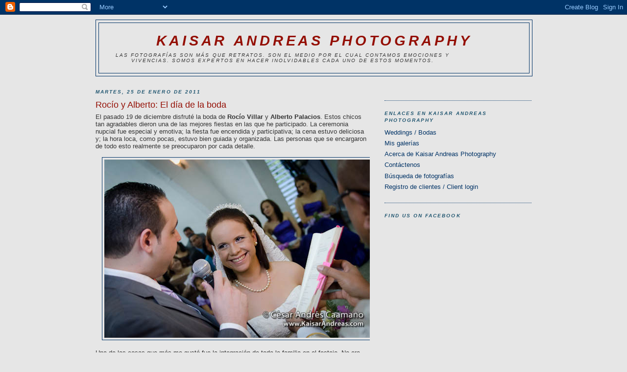

--- FILE ---
content_type: text/html; charset=UTF-8
request_url: http://blog.kaisarandreas.com/2011/01/rocio-y-alberto-el-dia-de-la-boda.html
body_size: 13162
content:
<!DOCTYPE html>
<html dir='ltr' xmlns='http://www.w3.org/1999/xhtml' xmlns:b='http://www.google.com/2005/gml/b' xmlns:data='http://www.google.com/2005/gml/data' xmlns:expr='http://www.google.com/2005/gml/expr'>
<head>
<link href='https://www.blogger.com/static/v1/widgets/2944754296-widget_css_bundle.css' rel='stylesheet' type='text/css'/>
<meta content='text/html; charset=UTF-8' http-equiv='Content-Type'/>
<meta content='blogger' name='generator'/>
<link href='http://blog.kaisarandreas.com/favicon.ico' rel='icon' type='image/x-icon'/>
<link href='http://blog.kaisarandreas.com/2011/01/rocio-y-alberto-el-dia-de-la-boda.html' rel='canonical'/>
<link rel="alternate" type="application/atom+xml" title="Kaisar Andreas Photography - Atom" href="http://blog.kaisarandreas.com/feeds/posts/default" />
<link rel="alternate" type="application/rss+xml" title="Kaisar Andreas Photography - RSS" href="http://blog.kaisarandreas.com/feeds/posts/default?alt=rss" />
<link rel="service.post" type="application/atom+xml" title="Kaisar Andreas Photography - Atom" href="https://www.blogger.com/feeds/202675003006651166/posts/default" />

<link rel="alternate" type="application/atom+xml" title="Kaisar Andreas Photography - Atom" href="http://blog.kaisarandreas.com/feeds/3835564450280778326/comments/default" />
<!--Can't find substitution for tag [blog.ieCssRetrofitLinks]-->
<link href='https://blogger.googleusercontent.com/img/b/R29vZ2xl/AVvXsEh-v0ILb4sHb6wd4VmAOjiTk3Sm0_yK-EpmV3V7DOzz7QOROc_BkHK5ScpY9F6BVr_umibCNtqx2nkhBuuAm7TgSLC62SPfGUjVvK4f220rNJC19f3SjEPDPPg8ThjHDtXC8xlpytFbxeI/s1600/101219+Roc%25C3%25ADo+y+Alberto+0259.jpg' rel='image_src'/>
<meta content='http://blog.kaisarandreas.com/2011/01/rocio-y-alberto-el-dia-de-la-boda.html' property='og:url'/>
<meta content='Rocío y Alberto: El día de la boda' property='og:title'/>
<meta content='El pasado 19 de diciembre disfruté la boda de Rocío Villar  y Alberto Palacios . Estos chicos tan agradables dieron una de las mejores fiest...' property='og:description'/>
<meta content='https://blogger.googleusercontent.com/img/b/R29vZ2xl/AVvXsEh-v0ILb4sHb6wd4VmAOjiTk3Sm0_yK-EpmV3V7DOzz7QOROc_BkHK5ScpY9F6BVr_umibCNtqx2nkhBuuAm7TgSLC62SPfGUjVvK4f220rNJC19f3SjEPDPPg8ThjHDtXC8xlpytFbxeI/w1200-h630-p-k-no-nu/101219+Roc%25C3%25ADo+y+Alberto+0259.jpg' property='og:image'/>
<title>Kaisar Andreas Photography: Rocío y Alberto: El día de la boda</title>
<style id='page-skin-1' type='text/css'><!--
/*
-----------------------------------------------
Blogger Template Style
Name:     Minima Black
Designer: Douglas Bowman
URL:      www.stopdesign.com
Date:     26 Feb 2004
Updated by: Blogger Team
----------------------------------------------- */
/* Variable definitions
====================
<Variable name="bgcolor" description="Page Background Color"
type="color" default="#000">
<Variable name="textcolor" description="Text Color"
type="color" default="#ccc">
<Variable name="linkcolor" description="Link Color"
type="color" default="#9ad">
<Variable name="pagetitlecolor" description="Blog Title Color"
type="color" default="#ccc">
<Variable name="descriptioncolor" description="Blog Description Color"
type="color" default="#777">
<Variable name="titlecolor" description="Post Title Color"
type="color" default="#ad9">
<Variable name="bordercolor" description="Border Color"
type="color" default="#333">
<Variable name="sidebarcolor" description="Sidebar Title Color"
type="color" default="#777">
<Variable name="sidebartextcolor" description="Sidebar Text Color"
type="color" default="#999">
<Variable name="visitedlinkcolor" description="Visited Link Color"
type="color" default="#a7a">
<Variable name="bodyfont" description="Text Font"
type="font" default="normal normal 100% 'Trebuchet MS',Trebuchet,Verdana,Sans-serif">
<Variable name="headerfont" description="Sidebar Title Font"
type="font"
default="normal bold 78% 'Trebuchet MS',Trebuchet,Arial,Verdana,Sans-serif">
<Variable name="pagetitlefont" description="Blog Title Font"
type="font"
default="normal bold 200% 'Trebuchet MS',Trebuchet,Verdana,Sans-serif">
<Variable name="descriptionfont" description="Blog Description Font"
type="font"
default="normal normal 78% 'Trebuchet MS', Trebuchet, Verdana, Sans-serif">
<Variable name="postfooterfont" description="Post Footer Font"
type="font"
default="normal normal 78% 'Trebuchet MS', Trebuchet, Arial, Verdana, Sans-serif">
<Variable name="startSide" description="Start side in blog language"
type="automatic" default="left">
<Variable name="endSide" description="End side in blog language"
type="automatic" default="right">
*/
/* Use this with templates/template-twocol.html */
body {
background:#e6e6e6;
margin:0;
color:#333333;
font: x-small "Trebuchet MS", Trebuchet, Verdana, Sans-serif;
font-size/* */:/**/small;
font-size: /**/small;
text-align: center;
}
a:link {
color:#003366;
text-decoration:none;
}
a:visited {
color:#6C82B5;
text-decoration:none;
}
a:hover {
color:#940f04;
text-decoration:underline;
}
a img {
border-width:0;
}
/* Header
-----------------------------------------------
*/
#header-wrapper {
width:890px;
margin:0 auto 10px;
border:1px solid #003366;
}
#header-inner {
background-position: center;
margin-left: auto;
margin-right: auto;
}
#header {
margin: 5px;
border: 1px solid #003366;
text-align: center;
color:#940f04;
}
#header h1 {
margin:5px 5px 0;
padding:15px 20px .25em;
line-height:1.2em;
text-transform:uppercase;
letter-spacing:.2em;
font: italic bold 220% Trebuchet, Trebuchet MS, Arial, sans-serif;
}
#header a {
color:#940f04;
text-decoration:none;
}
#header a:hover {
color:#940f04;
}
#header .description {
margin:0 5px 5px;
padding:0 20px 15px;
max-width:700px;
text-transform:uppercase;
letter-spacing:.2em;
line-height: 1.4em;
font: italic normal 78% 'Trebuchet MS', Trebuchet, Verdana, Sans-serif;
color: #333333;
}
#header img {
margin-left: auto;
margin-right: auto;
}
/* Outer-Wrapper
----------------------------------------------- */
#outer-wrapper {
width: 890px;
margin:0 auto;
padding:10px;
text-align:left;
font: normal normal 100% 'Trebuchet MS',Trebuchet,Verdana,Sans-serif;
}
#main-wrapper {
width: 560px;
float: left;
word-wrap: break-word; /* fix for long text breaking sidebar float in IE */
overflow: hidden;     /* fix for long non-text content breaking IE sidebar float */
}
#sidebar-wrapper {
width: 300px;
float: right;
word-wrap: break-word; /* fix for long text breaking sidebar float in IE */
overflow: hidden;     /* fix for long non-text content breaking IE sidebar float */
}
/* Headings
----------------------------------------------- */
h2 {
margin:1.5em 0 .75em;
font:italic bold 78% 'Trebuchet MS',Trebuchet,Arial,Verdana,Sans-serif;
line-height: 1.4em;
text-transform:uppercase;
letter-spacing:.2em;
color:#215670;
}
/* Posts
-----------------------------------------------
*/
h2.date-header {
margin:1.5em 0 .5em;
}
.post {
margin:.5em 0 1.5em;
border-bottom:1px dotted #003366;
padding-bottom:1.5em;
}
.post h3 {
margin:.25em 0 0;
padding:0 0 4px;
font-size:140%;
font-weight:normal;
line-height:1.4em;
color:#940f04;
}
.post h3 a, .post h3 a:visited, .post h3 strong {
display:block;
text-decoration:none;
color:#940f04;
font-weight:bold;
}
.post h3 strong, .post h3 a:hover {
color:#333333;
}
.post p {
margin:0 0 .75em;
line-height:1.6em;
}
.post-footer {
margin: .75em 0;
color:#215670;
text-transform:uppercase;
letter-spacing:.1em;
font: normal normal 78% 'Trebuchet MS', Trebuchet, Arial, Verdana, Sans-serif;
line-height: 1.4em;
}
.comment-link {
margin-left:.6em;
}
.post img {
padding:4px;
border:1px solid #003366;
}
.post blockquote {
margin:1em 20px;
}
.post blockquote p {
margin:.75em 0;
}
/* Comments
----------------------------------------------- */
#comments h4 {
margin:1em 0;
font-weight: bold;
line-height: 1.4em;
text-transform:uppercase;
letter-spacing:.2em;
color: #215670;
}
#comments-block {
margin:1em 0 1.5em;
line-height:1.6em;
}
#comments-block .comment-author {
margin:.5em 0;
}
#comments-block .comment-body {
margin:.25em 0 0;
}
#comments-block .comment-footer {
margin:-.25em 0 2em;
line-height: 1.4em;
text-transform:uppercase;
letter-spacing:.1em;
}
#comments-block .comment-body p {
margin:0 0 .75em;
}
.deleted-comment {
font-style:italic;
color:gray;
}
.feed-links {
clear: both;
line-height: 2.5em;
}
#blog-pager-newer-link {
float: left;
}
#blog-pager-older-link {
float: right;
}
#blog-pager {
text-align: center;
}
/* Sidebar Content
----------------------------------------------- */
.sidebar {
color: #940f04;
line-height: 1.5em;
}
.sidebar ul {
list-style:none;
margin:0 0 0;
padding:0 0 0;
}
.sidebar li {
margin:0;
padding-top:0;
padding-right:0;
padding-bottom:.25em;
padding-left:15px;
text-indent:-15px;
line-height:1.5em;
}
.sidebar .widget, .main .widget {
border-bottom:1px dotted #003366;
margin:0 0 1.5em;
padding:0 0 1.5em;
}
.main .Blog {
border-bottom-width: 0;
}
/* Profile
----------------------------------------------- */
.profile-img {
float: left;
margin-top: 0;
margin-right: 5px;
margin-bottom: 5px;
margin-left: 0;
padding: 4px;
border: 1px solid #003366;
}
.profile-data {
margin:0;
text-transform:uppercase;
letter-spacing:.1em;
font: normal normal 78% 'Trebuchet MS', Trebuchet, Arial, Verdana, Sans-serif;
color: #215670;
font-weight: bold;
line-height: 1.6em;
}
.profile-datablock {
margin:.5em 0 .5em;
}
.profile-textblock {
margin: 0.5em 0;
line-height: 1.6em;
}
.profile-link {
font: normal normal 78% 'Trebuchet MS', Trebuchet, Arial, Verdana, Sans-serif;
text-transform: uppercase;
letter-spacing: .1em;
}
/* Footer
----------------------------------------------- */
#footer {
width:890px;
clear:both;
margin:0 auto;
padding-top:15px;
line-height: 1.6em;
text-transform:uppercase;
letter-spacing:.1em;
text-align: center;
}
/** Page structure tweaks for layout editor wireframe */
body#layout #header {
margin-left: 0px;
margin-right: 0px;
}

--></style>
<link href='https://www.blogger.com/dyn-css/authorization.css?targetBlogID=202675003006651166&amp;zx=fca1a561-6fdd-4ac5-bac1-cda376f689c2' media='none' onload='if(media!=&#39;all&#39;)media=&#39;all&#39;' rel='stylesheet'/><noscript><link href='https://www.blogger.com/dyn-css/authorization.css?targetBlogID=202675003006651166&amp;zx=fca1a561-6fdd-4ac5-bac1-cda376f689c2' rel='stylesheet'/></noscript>
<meta name='google-adsense-platform-account' content='ca-host-pub-1556223355139109'/>
<meta name='google-adsense-platform-domain' content='blogspot.com'/>

</head>
<body>
<div class='navbar section' id='navbar'><div class='widget Navbar' data-version='1' id='Navbar1'><script type="text/javascript">
    function setAttributeOnload(object, attribute, val) {
      if(window.addEventListener) {
        window.addEventListener('load',
          function(){ object[attribute] = val; }, false);
      } else {
        window.attachEvent('onload', function(){ object[attribute] = val; });
      }
    }
  </script>
<div id="navbar-iframe-container"></div>
<script type="text/javascript" src="https://apis.google.com/js/platform.js"></script>
<script type="text/javascript">
      gapi.load("gapi.iframes:gapi.iframes.style.bubble", function() {
        if (gapi.iframes && gapi.iframes.getContext) {
          gapi.iframes.getContext().openChild({
              url: 'https://www.blogger.com/navbar/202675003006651166?po\x3d3835564450280778326\x26origin\x3dhttp://blog.kaisarandreas.com',
              where: document.getElementById("navbar-iframe-container"),
              id: "navbar-iframe"
          });
        }
      });
    </script><script type="text/javascript">
(function() {
var script = document.createElement('script');
script.type = 'text/javascript';
script.src = '//pagead2.googlesyndication.com/pagead/js/google_top_exp.js';
var head = document.getElementsByTagName('head')[0];
if (head) {
head.appendChild(script);
}})();
</script>
</div></div>
<div id='outer-wrapper'><div id='wrap2'>
<!-- skip links for text browsers -->
<span id='skiplinks' style='display:none;'>
<a href='#main'>skip to main </a> |
      <a href='#sidebar'>skip to sidebar</a>
</span>
<div id='header-wrapper'>
<div class='header section' id='header'><div class='widget Header' data-version='1' id='Header1'>
<div id='header-inner'>
<div class='titlewrapper'>
<h1 class='title'>
<a href='http://blog.kaisarandreas.com/'>
Kaisar Andreas Photography
</a>
</h1>
</div>
<div class='descriptionwrapper'>
<p class='description'><span>Las fotografías son más que retratos. Son el medio por el cual contamos emociones y vivencias. Somos expertos en hacer inolvidables cada uno de estos momentos.</span></p>
</div>
</div>
</div></div>
</div>
<div id='content-wrapper'>
<div id='crosscol-wrapper' style='text-align:center'>
<div class='crosscol no-items section' id='crosscol'></div>
</div>
<div id='main-wrapper'>
<div class='main section' id='main'><div class='widget Blog' data-version='1' id='Blog1'>
<div class='blog-posts hfeed'>

          <div class="date-outer">
        
<h2 class='date-header'><span>martes, 25 de enero de 2011</span></h2>

          <div class="date-posts">
        
<div class='post-outer'>
<div class='post hentry uncustomized-post-template' itemprop='blogPost' itemscope='itemscope' itemtype='http://schema.org/BlogPosting'>
<meta content='https://blogger.googleusercontent.com/img/b/R29vZ2xl/AVvXsEh-v0ILb4sHb6wd4VmAOjiTk3Sm0_yK-EpmV3V7DOzz7QOROc_BkHK5ScpY9F6BVr_umibCNtqx2nkhBuuAm7TgSLC62SPfGUjVvK4f220rNJC19f3SjEPDPPg8ThjHDtXC8xlpytFbxeI/s1600/101219+Roc%25C3%25ADo+y+Alberto+0259.jpg' itemprop='image_url'/>
<meta content='202675003006651166' itemprop='blogId'/>
<meta content='3835564450280778326' itemprop='postId'/>
<a name='3835564450280778326'></a>
<h3 class='post-title entry-title' itemprop='name'>
Rocío y Alberto: El día de la boda
</h3>
<div class='post-header'>
<div class='post-header-line-1'></div>
</div>
<div class='post-body entry-content' id='post-body-3835564450280778326' itemprop='description articleBody'>
<div class="separator" style="clear: both; text-align: left;">El pasado 19 de diciembre disfruté la boda de <b>Rocío Villar</b> y <b>Alberto Palacios</b>. Estos chicos tan agradables dieron una de las mejores fiestas en las que he participado. La ceremonia nupcial fue especial y emotiva; la fiesta fue encendida y participativa; la cena estuvo deliciosa y; la hora loca, como pocas, estuvo bien guiada y organizada. Las personas que se encargaron de todo esto realmente se preocuparon por cada detalle.</div><div class="separator" style="clear: both; text-align: left;"><br />
</div><div class="separator" style="clear: both; text-align: center;"><a href="https://blogger.googleusercontent.com/img/b/R29vZ2xl/AVvXsEh-v0ILb4sHb6wd4VmAOjiTk3Sm0_yK-EpmV3V7DOzz7QOROc_BkHK5ScpY9F6BVr_umibCNtqx2nkhBuuAm7TgSLC62SPfGUjVvK4f220rNJC19f3SjEPDPPg8ThjHDtXC8xlpytFbxeI/s1600/101219+Roc%25C3%25ADo+y+Alberto+0259.jpg" imageanchor="1" style="margin-left: 1em; margin-right: 1em;"><img border="0" src="https://blogger.googleusercontent.com/img/b/R29vZ2xl/AVvXsEh-v0ILb4sHb6wd4VmAOjiTk3Sm0_yK-EpmV3V7DOzz7QOROc_BkHK5ScpY9F6BVr_umibCNtqx2nkhBuuAm7TgSLC62SPfGUjVvK4f220rNJC19f3SjEPDPPg8ThjHDtXC8xlpytFbxeI/s1600/101219+Roc%25C3%25ADo+y+Alberto+0259.jpg" /></a></div><br />
Una de las cosas que más me gustó fue la integración de toda la familia en el festejo. No era necesario avisarles que venían fotos, pues todo el mundo estaba alegre y dispuesto. De hecho, las fotos eran pedidas por los asistentes y todo parecía un evento de alfombra roja o similar, con múltiples fotógrafos por todas partes.<br />
<br />
<div class="separator" style="clear: both; text-align: center;"><a href="https://blogger.googleusercontent.com/img/b/R29vZ2xl/AVvXsEj8uCGWoR_DVLGzq7A1_0h7j9hhRvparlXA05U9_X1kFbZ_mRsiVWlE9vxDEluhgDL3gNOR7Ii7YCB8EDPLbZsRmQBXSB8UZPxFx7CalQ-GfvQ1VEtD7fbfFzTeQDfXxdHzQmf0EZmxmOw/s1600/101219+Roc%25C3%25ADo+y+Alberto+0469.jpg" imageanchor="1" style="margin-left: 1em; margin-right: 1em;"><img border="0" src="https://blogger.googleusercontent.com/img/b/R29vZ2xl/AVvXsEj8uCGWoR_DVLGzq7A1_0h7j9hhRvparlXA05U9_X1kFbZ_mRsiVWlE9vxDEluhgDL3gNOR7Ii7YCB8EDPLbZsRmQBXSB8UZPxFx7CalQ-GfvQ1VEtD7fbfFzTeQDfXxdHzQmf0EZmxmOw/s1600/101219+Roc%25C3%25ADo+y+Alberto+0469.jpg" /></a></div><br />
Rocío y Alberto, su evento quedó maravilloso. Confío en que su unión dure por siempre y que los lazos que unieron esa noche se mantengan siempre tan alegres y emotivos como pudimos evidenciarlos. Esta selección de fotos es solo un reflejo de la alegría y del amor con que ustedes han iniciado esta nueva etapa en sus vidas. Felicidades.<br />
<br />
<div class="separator" style="clear: both; text-align: center;"><a href="https://blogger.googleusercontent.com/img/b/R29vZ2xl/AVvXsEg4hGq6_Dg-dPFOf33JN1rsAzaykrpoBQB5zkzeDUAPjH6X7g8nrwTZ5xdk84G4ygepkdMakWzKR9OLhb4jkUIKpMPfnBmDkK7B3xXmTGZEiP5ssB7n9vQuFzDMJL9UnkM8CyB0fZ8RtuA/s1600/101219+Roc%25C3%25ADo+y+Alberto+0768.jpg" imageanchor="1" style="margin-left: 1em; margin-right: 1em;"><img border="0" src="https://blogger.googleusercontent.com/img/b/R29vZ2xl/AVvXsEg4hGq6_Dg-dPFOf33JN1rsAzaykrpoBQB5zkzeDUAPjH6X7g8nrwTZ5xdk84G4ygepkdMakWzKR9OLhb4jkUIKpMPfnBmDkK7B3xXmTGZEiP5ssB7n9vQuFzDMJL9UnkM8CyB0fZ8RtuA/s1600/101219+Roc%25C3%25ADo+y+Alberto+0768.jpg" /></a></div><br />
<div class="separator" style="clear: both; text-align: center;"><a href="https://blogger.googleusercontent.com/img/b/R29vZ2xl/AVvXsEgpaVzSvcp-8VkZiG4RPZ8jjspazgR8Cobjb8ERbqQPMANUj0CDOmLZZHg2YRnMKGY8g3RMGnvkqpyg34Jt88M3fA6wnAVMsIy1fhTxc4KABoSO3YTw7WM6Q0nfbHity-tdTkm4cC4mhb0/s1600/101219+Roc%25C3%25ADo+y+Alberto+0983.jpg" imageanchor="1" style="margin-left: 1em; margin-right: 1em;"><img border="0" src="https://blogger.googleusercontent.com/img/b/R29vZ2xl/AVvXsEgpaVzSvcp-8VkZiG4RPZ8jjspazgR8Cobjb8ERbqQPMANUj0CDOmLZZHg2YRnMKGY8g3RMGnvkqpyg34Jt88M3fA6wnAVMsIy1fhTxc4KABoSO3YTw7WM6Q0nfbHity-tdTkm4cC4mhb0/s1600/101219+Roc%25C3%25ADo+y+Alberto+0983.jpg" /></a></div><br />
<div class="separator" style="clear: both; text-align: center;"><a href="https://blogger.googleusercontent.com/img/b/R29vZ2xl/AVvXsEhZwGXiayv2ON68tJMhBqB765bPT7KJuIxelsMM9ERmJR_I-afa6ygwJmfNembuN8tm7fyJqCgcel80IbHR0SNIEmHOufDhWpLzYPxRKGryhgVPKtDZl9jq92Vhf048a1kQk0aymo3JRj4/s1600/101219+Roc%25C3%25ADo+y+Alberto+0994.jpg" imageanchor="1" style="margin-left: 1em; margin-right: 1em;"><img border="0" src="https://blogger.googleusercontent.com/img/b/R29vZ2xl/AVvXsEhZwGXiayv2ON68tJMhBqB765bPT7KJuIxelsMM9ERmJR_I-afa6ygwJmfNembuN8tm7fyJqCgcel80IbHR0SNIEmHOufDhWpLzYPxRKGryhgVPKtDZl9jq92Vhf048a1kQk0aymo3JRj4/s1600/101219+Roc%25C3%25ADo+y+Alberto+0994.jpg" /></a></div><br />
<div class="separator" style="clear: both; text-align: center;"><a href="https://blogger.googleusercontent.com/img/b/R29vZ2xl/AVvXsEiFoIUmvxLGu7e0zcxC_1SFPc1twYWtpBnbpVxDF6cXR9MOEDkonlC4dYhE1iSLwmMXTtVB5gi9AnbR43cQlLAU6VOQDXRIC84UTp77BwuqMyPiP6a8KmBZKwftPhjqF5pEmNsvhBKJJHk/s1600/101219+Roc%25C3%25ADo+y+Alberto+1312.jpg" imageanchor="1" style="margin-left: 1em; margin-right: 1em;"><img border="0" src="https://blogger.googleusercontent.com/img/b/R29vZ2xl/AVvXsEiFoIUmvxLGu7e0zcxC_1SFPc1twYWtpBnbpVxDF6cXR9MOEDkonlC4dYhE1iSLwmMXTtVB5gi9AnbR43cQlLAU6VOQDXRIC84UTp77BwuqMyPiP6a8KmBZKwftPhjqF5pEmNsvhBKJJHk/s1600/101219+Roc%25C3%25ADo+y+Alberto+1312.jpg" /></a></div><br />
<div class="separator" style="clear: both; text-align: center;"><a href="https://blogger.googleusercontent.com/img/b/R29vZ2xl/AVvXsEj9OXRfW0FU1ONo1Y8ldfuf07XxCja7ulwTHWnZR3kXLYKvN3Ns5yu-LQDegYb50y1Q5W-z_Z30BDVZKPswsf9M-jP3E0bKcWC07l7nOfBE9GcQRmXTv2Vv6j-jJ-27CdvhnPD9BIMGt-U/s1600/101219+Roc%25C3%25ADo+y+Alberto+1459.jpg" imageanchor="1" style="margin-left: 1em; margin-right: 1em;"><img border="0" src="https://blogger.googleusercontent.com/img/b/R29vZ2xl/AVvXsEj9OXRfW0FU1ONo1Y8ldfuf07XxCja7ulwTHWnZR3kXLYKvN3Ns5yu-LQDegYb50y1Q5W-z_Z30BDVZKPswsf9M-jP3E0bKcWC07l7nOfBE9GcQRmXTv2Vv6j-jJ-27CdvhnPD9BIMGt-U/s1600/101219+Roc%25C3%25ADo+y+Alberto+1459.jpg" /></a></div><br />
<div class="separator" style="clear: both; text-align: center;"><a href="https://blogger.googleusercontent.com/img/b/R29vZ2xl/AVvXsEgF-Q38WBRlgJUq6vlfocFMfehylweHNgHaNp9_VBnYVQB7vr-rTunlNhCdDJkMuA-6ZwFHUFoRZZOMNT9TGgoVFItpTgqrx_iUBDYOoxa_FQF0Cqw4D5oSi1sXr59BoEvZ5fzWXO6v6hs/s1600/101219+Roc%25C3%25ADo+y+Alberto+1472.jpg" imageanchor="1" style="margin-left: 1em; margin-right: 1em;"><img border="0" src="https://blogger.googleusercontent.com/img/b/R29vZ2xl/AVvXsEgF-Q38WBRlgJUq6vlfocFMfehylweHNgHaNp9_VBnYVQB7vr-rTunlNhCdDJkMuA-6ZwFHUFoRZZOMNT9TGgoVFItpTgqrx_iUBDYOoxa_FQF0Cqw4D5oSi1sXr59BoEvZ5fzWXO6v6hs/s1600/101219+Roc%25C3%25ADo+y+Alberto+1472.jpg" /></a></div><br />
<div class="separator" style="clear: both; text-align: center;"><a href="https://blogger.googleusercontent.com/img/b/R29vZ2xl/AVvXsEjIFBsb7Cl1w9ewy6b4H-YjH1mwyFFeyhwAS0TS7cNsQFv9o-sEBf6jHMSzdKdb0WuAJ2M2tGxoErnGAAkogiW_LP3uchbH62qpwNyiGHn98g9eUphkdhgsaLH-KWtHOWWr6clWXAY54eE/s1600/101219+Roc%25C3%25ADo+y+Alberto+1508.jpg" imageanchor="1" style="margin-left: 1em; margin-right: 1em;"><img border="0" src="https://blogger.googleusercontent.com/img/b/R29vZ2xl/AVvXsEjIFBsb7Cl1w9ewy6b4H-YjH1mwyFFeyhwAS0TS7cNsQFv9o-sEBf6jHMSzdKdb0WuAJ2M2tGxoErnGAAkogiW_LP3uchbH62qpwNyiGHn98g9eUphkdhgsaLH-KWtHOWWr6clWXAY54eE/s1600/101219+Roc%25C3%25ADo+y+Alberto+1508.jpg" /></a></div><br />
<div class="separator" style="clear: both; text-align: center;"><a href="https://blogger.googleusercontent.com/img/b/R29vZ2xl/AVvXsEgZ1dLBEUFWL8aLwxY4j4iL9zn4e8nTfh0tEL0uV8RDspiRz6oH5BJoh3BBhw_cy-WeJMdrYz8ogNu7ZvLZFBbyli2Kmb8AG0Vi-KWpMy4pMXlPlsmreT_vqYlpjxO1udMJ6rfYnqawxSU/s1600/101219+Roc%25C3%25ADo+y+Alberto+1510.jpg" imageanchor="1" style="margin-left: 1em; margin-right: 1em;"><img border="0" src="https://blogger.googleusercontent.com/img/b/R29vZ2xl/AVvXsEgZ1dLBEUFWL8aLwxY4j4iL9zn4e8nTfh0tEL0uV8RDspiRz6oH5BJoh3BBhw_cy-WeJMdrYz8ogNu7ZvLZFBbyli2Kmb8AG0Vi-KWpMy4pMXlPlsmreT_vqYlpjxO1udMJ6rfYnqawxSU/s1600/101219+Roc%25C3%25ADo+y+Alberto+1510.jpg" /></a></div>
<div style='clear: both;'></div>
</div>
<div class='post-footer'>
<div class='post-footer-line post-footer-line-1'>
<span class='post-author vcard'>
Posted by
<span class='fn' itemprop='author' itemscope='itemscope' itemtype='http://schema.org/Person'>
<span itemprop='name'>Kaisar</span>
</span>
</span>
<span class='post-timestamp'>
at
<meta content='http://blog.kaisarandreas.com/2011/01/rocio-y-alberto-el-dia-de-la-boda.html' itemprop='url'/>
<a class='timestamp-link' href='http://blog.kaisarandreas.com/2011/01/rocio-y-alberto-el-dia-de-la-boda.html' rel='bookmark' title='permanent link'><abbr class='published' itemprop='datePublished' title='2011-01-25T13:51:00-04:00'>1:51&#8239;p.&#8239;m.</abbr></a>
</span>
<span class='post-comment-link'>
</span>
<span class='post-icons'>
<span class='item-control blog-admin pid-1619820608'>
<a href='https://www.blogger.com/post-edit.g?blogID=202675003006651166&postID=3835564450280778326&from=pencil' title='Editar entrada'>
<img alt='' class='icon-action' height='18' src='https://resources.blogblog.com/img/icon18_edit_allbkg.gif' width='18'/>
</a>
</span>
</span>
<div class='post-share-buttons goog-inline-block'>
<a class='goog-inline-block share-button sb-email' href='https://www.blogger.com/share-post.g?blogID=202675003006651166&postID=3835564450280778326&target=email' target='_blank' title='Enviar esto por correo electrónico'><span class='share-button-link-text'>Enviar esto por correo electrónico</span></a><a class='goog-inline-block share-button sb-blog' href='https://www.blogger.com/share-post.g?blogID=202675003006651166&postID=3835564450280778326&target=blog' onclick='window.open(this.href, "_blank", "height=270,width=475"); return false;' target='_blank' title='BlogThis!'><span class='share-button-link-text'>BlogThis!</span></a><a class='goog-inline-block share-button sb-twitter' href='https://www.blogger.com/share-post.g?blogID=202675003006651166&postID=3835564450280778326&target=twitter' target='_blank' title='Compartir en X'><span class='share-button-link-text'>Compartir en X</span></a><a class='goog-inline-block share-button sb-facebook' href='https://www.blogger.com/share-post.g?blogID=202675003006651166&postID=3835564450280778326&target=facebook' onclick='window.open(this.href, "_blank", "height=430,width=640"); return false;' target='_blank' title='Compartir en Facebook'><span class='share-button-link-text'>Compartir en Facebook</span></a><a class='goog-inline-block share-button sb-pinterest' href='https://www.blogger.com/share-post.g?blogID=202675003006651166&postID=3835564450280778326&target=pinterest' target='_blank' title='Compartir en Pinterest'><span class='share-button-link-text'>Compartir en Pinterest</span></a>
</div>
</div>
<div class='post-footer-line post-footer-line-2'>
<span class='post-labels'>
Labels:
<a href='http://blog.kaisarandreas.com/search/label/boda' rel='tag'>boda</a>,
<a href='http://blog.kaisarandreas.com/search/label/indoor' rel='tag'>indoor</a>,
<a href='http://blog.kaisarandreas.com/search/label/wedding' rel='tag'>wedding</a>
</span>
</div>
<div class='post-footer-line post-footer-line-3'>
<span class='post-location'>
</span>
</div>
</div>
</div>
<div class='comments' id='comments'>
<a name='comments'></a>
<h4>No hay comentarios.:</h4>
<div id='Blog1_comments-block-wrapper'>
<dl class='avatar-comment-indent' id='comments-block'>
</dl>
</div>
<p class='comment-footer'>
<div class='comment-form'>
<a name='comment-form'></a>
<h4 id='comment-post-message'>Publicar un comentario</h4>
<p>
</p>
<a href='https://www.blogger.com/comment/frame/202675003006651166?po=3835564450280778326&hl=es-DO&saa=85391&origin=http://blog.kaisarandreas.com' id='comment-editor-src'></a>
<iframe allowtransparency='true' class='blogger-iframe-colorize blogger-comment-from-post' frameborder='0' height='410px' id='comment-editor' name='comment-editor' src='' width='100%'></iframe>
<script src='https://www.blogger.com/static/v1/jsbin/2830521187-comment_from_post_iframe.js' type='text/javascript'></script>
<script type='text/javascript'>
      BLOG_CMT_createIframe('https://www.blogger.com/rpc_relay.html');
    </script>
</div>
</p>
</div>
</div>

        </div></div>
      
</div>
<div class='blog-pager' id='blog-pager'>
<span id='blog-pager-newer-link'>
<a class='blog-pager-newer-link' href='http://blog.kaisarandreas.com/2011/01/caravana-del-carnaval-vegano-2011.html' id='Blog1_blog-pager-newer-link' title='Entrada más reciente'>Entrada más reciente</a>
</span>
<span id='blog-pager-older-link'>
<a class='blog-pager-older-link' href='http://blog.kaisarandreas.com/2011/01/un-poco-de-skating.html' id='Blog1_blog-pager-older-link' title='Entrada antigua'>Entrada antigua</a>
</span>
<a class='home-link' href='http://blog.kaisarandreas.com/'>Página Principal</a>
</div>
<div class='clear'></div>
<div class='post-feeds'>
<div class='feed-links'>
Suscribirse a:
<a class='feed-link' href='http://blog.kaisarandreas.com/feeds/3835564450280778326/comments/default' target='_blank' type='application/atom+xml'>Comentarios de la entrada (Atom)</a>
</div>
</div>
</div></div>
</div>
<div id='sidebar-wrapper'>
<div class='sidebar section' id='sidebar'><div class='widget HTML' data-version='1' id='HTML1'>
<div class='widget-content'>
<object classid="clsid:D27CDB6E-AE6D-11cf-96B8-444553540000" width="300" height="225"><param name="movie" value="http://www.photoshelter.com/swf/CSlideShow.swf?feedSRC=http%3A//www.kaisarandreas.com/gallery/Weddings-Portfolio/G00001zNIDdh8Xa4%3Ffeed%3Djson" /><param name="wmode" value="transparent" /><param name="allowScriptAccess" value="always" /><param name="allowFullScreen" value="false" /><param name="bgColor" value="#AAAAAA" /><param name="flashvars" value="wmds=llQ6QNgpeC.p1Ucz7U.Z9s4zHGdaGIxAsIfSmPqI1iVRGBdt_ExEjeZeoLvFKOWlm0jiag--&amp;target=_self&amp;f_l=f&amp;f_fscr=f&amp;f_tb=t&amp;f_bb=t&amp;f_bbl=f&amp;f_fss=f&amp;f_2up=t&amp;f_crp=f&amp;f_wm=f&amp;f_s2f=t&amp;f_emb=t&amp;f_cap=f&amp;f_sln=f&amp;imgT=f&amp;cred=f&amp;trans=xfade&amp;f_link=t&amp;f_smooth=f&amp;f_mtrx=f&amp;tbs=3000&amp;f_ap=t&amp;f_up=f&amp;btype=new&amp;bcolor=%23CCCCCC" /><!--[if !IE]><!--><object type="application/x-shockwave-flash" data="http://www.photoshelter.com/swf/CSlideShow.swf?feedSRC=http%3A//www.kaisarandreas.com/gallery/Weddings-Portfolio/G00001zNIDdh8Xa4%3Ffeed%3Djson" width="300" height="225" ><param name="wmode" value="transparent" /><param name="allowScriptAccess" value="always" /><param name="allowFullScreen" value="false" /><param name="bgColor" value="#AAAAAA" /><param name="flashvars" value="wmds=llQ6QNgpeC.p1Ucz7U.Z9s4zHGdaGIxAsIfSmPqI1iVRGBdt_ExEjeZeoLvFKOWlm0jiag--&amp;target=_self&amp;f_l=f&amp;f_fscr=f&amp;f_tb=t&amp;f_bb=t&amp;f_bbl=f&amp;f_fss=f&amp;f_2up=t&amp;f_crp=f&amp;f_wm=f&amp;f_s2f=t&amp;f_emb=t&amp;f_cap=f&amp;f_sln=f&amp;imgT=f&amp;cred=f&amp;trans=xfade&amp;f_link=t&amp;f_smooth=f&amp;f_mtrx=f&amp;tbs=3000&amp;f_ap=t&amp;f_up=f&amp;btype=new&amp;bcolor=%23CCCCCC" /><!--<![endif]--><a href="http://www.kaisarandreas.com/gallery/Weddings-Portfolio/G00001zNIDdh8Xa4"><img src="http://www.photoshelter.com/gal-kimg-get/G00001zNIDdh8Xa4/s/300/225" alt="" /></a><!--[if !IE]><!--></object><!--<![endif]--></object>
</div>
<div class='clear'></div>
</div><div class='widget LinkList' data-version='1' id='LinkList1'>
<h2>Enlaces en Kaisar Andreas Photography</h2>
<div class='widget-content'>
<ul>
<li><a href='http://www.kaisarandreas.com/page1'>Weddings / Bodas</a></li>
<li><a href='http://www.kaisarandreas.com/'>Mis galerías</a></li>
<li><a href='http://www.kaisarandreas.com/about/'>Acerca de Kaisar Andreas Photography</a></li>
<li><a href='http://www.kaisarandreas.com/contact'>Contáctenos</a></li>
<li><a href='http://www.kaisarandreas.com/search-page'>Búsqueda de fotografías</a></li>
<li><a href='http://kaisar.photoshelter.com/usr/usr-account'>Registro de clientes / Client login</a></li>
</ul>
<div class='clear'></div>
</div>
</div><div class='widget HTML' data-version='1' id='HTML2'>
<h2 class='title'>Find us on Facebook</h2>
<div class='widget-content'>
<iframe src="//www.facebook.com/plugins/likebox.php?href=http%3A%2F%2Fwww.facebook.com%2Fkaisarandreas&amp;width=300&amp;colorscheme=light&amp;show_faces=true&amp;border_color&amp;stream=false&amp;header=false&amp;height=258" scrolling="no" frameborder="0" style="border:none; overflow:hidden; width:300px; height:258px;" allowtransparency="true"></iframe>
</div>
<div class='clear'></div>
</div><div class='widget BlogArchive' data-version='1' id='BlogArchive1'>
<h2>Archivo del Blog</h2>
<div class='widget-content'>
<div id='ArchiveList'>
<div id='BlogArchive1_ArchiveList'>
<ul class='hierarchy'>
<li class='archivedate collapsed'>
<a class='toggle' href='javascript:void(0)'>
<span class='zippy'>

        &#9658;&#160;
      
</span>
</a>
<a class='post-count-link' href='http://blog.kaisarandreas.com/2012/'>
2012
</a>
<span class='post-count' dir='ltr'>(4)</span>
<ul class='hierarchy'>
<li class='archivedate collapsed'>
<a class='toggle' href='javascript:void(0)'>
<span class='zippy'>

        &#9658;&#160;
      
</span>
</a>
<a class='post-count-link' href='http://blog.kaisarandreas.com/2012/07/'>
julio
</a>
<span class='post-count' dir='ltr'>(1)</span>
</li>
</ul>
<ul class='hierarchy'>
<li class='archivedate collapsed'>
<a class='toggle' href='javascript:void(0)'>
<span class='zippy'>

        &#9658;&#160;
      
</span>
</a>
<a class='post-count-link' href='http://blog.kaisarandreas.com/2012/03/'>
marzo
</a>
<span class='post-count' dir='ltr'>(1)</span>
</li>
</ul>
<ul class='hierarchy'>
<li class='archivedate collapsed'>
<a class='toggle' href='javascript:void(0)'>
<span class='zippy'>

        &#9658;&#160;
      
</span>
</a>
<a class='post-count-link' href='http://blog.kaisarandreas.com/2012/01/'>
enero
</a>
<span class='post-count' dir='ltr'>(2)</span>
</li>
</ul>
</li>
</ul>
<ul class='hierarchy'>
<li class='archivedate expanded'>
<a class='toggle' href='javascript:void(0)'>
<span class='zippy toggle-open'>

        &#9660;&#160;
      
</span>
</a>
<a class='post-count-link' href='http://blog.kaisarandreas.com/2011/'>
2011
</a>
<span class='post-count' dir='ltr'>(38)</span>
<ul class='hierarchy'>
<li class='archivedate collapsed'>
<a class='toggle' href='javascript:void(0)'>
<span class='zippy'>

        &#9658;&#160;
      
</span>
</a>
<a class='post-count-link' href='http://blog.kaisarandreas.com/2011/11/'>
noviembre
</a>
<span class='post-count' dir='ltr'>(2)</span>
</li>
</ul>
<ul class='hierarchy'>
<li class='archivedate collapsed'>
<a class='toggle' href='javascript:void(0)'>
<span class='zippy'>

        &#9658;&#160;
      
</span>
</a>
<a class='post-count-link' href='http://blog.kaisarandreas.com/2011/10/'>
octubre
</a>
<span class='post-count' dir='ltr'>(7)</span>
</li>
</ul>
<ul class='hierarchy'>
<li class='archivedate collapsed'>
<a class='toggle' href='javascript:void(0)'>
<span class='zippy'>

        &#9658;&#160;
      
</span>
</a>
<a class='post-count-link' href='http://blog.kaisarandreas.com/2011/09/'>
septiembre
</a>
<span class='post-count' dir='ltr'>(3)</span>
</li>
</ul>
<ul class='hierarchy'>
<li class='archivedate collapsed'>
<a class='toggle' href='javascript:void(0)'>
<span class='zippy'>

        &#9658;&#160;
      
</span>
</a>
<a class='post-count-link' href='http://blog.kaisarandreas.com/2011/07/'>
julio
</a>
<span class='post-count' dir='ltr'>(2)</span>
</li>
</ul>
<ul class='hierarchy'>
<li class='archivedate collapsed'>
<a class='toggle' href='javascript:void(0)'>
<span class='zippy'>

        &#9658;&#160;
      
</span>
</a>
<a class='post-count-link' href='http://blog.kaisarandreas.com/2011/06/'>
junio
</a>
<span class='post-count' dir='ltr'>(7)</span>
</li>
</ul>
<ul class='hierarchy'>
<li class='archivedate collapsed'>
<a class='toggle' href='javascript:void(0)'>
<span class='zippy'>

        &#9658;&#160;
      
</span>
</a>
<a class='post-count-link' href='http://blog.kaisarandreas.com/2011/05/'>
mayo
</a>
<span class='post-count' dir='ltr'>(5)</span>
</li>
</ul>
<ul class='hierarchy'>
<li class='archivedate collapsed'>
<a class='toggle' href='javascript:void(0)'>
<span class='zippy'>

        &#9658;&#160;
      
</span>
</a>
<a class='post-count-link' href='http://blog.kaisarandreas.com/2011/04/'>
abril
</a>
<span class='post-count' dir='ltr'>(3)</span>
</li>
</ul>
<ul class='hierarchy'>
<li class='archivedate collapsed'>
<a class='toggle' href='javascript:void(0)'>
<span class='zippy'>

        &#9658;&#160;
      
</span>
</a>
<a class='post-count-link' href='http://blog.kaisarandreas.com/2011/03/'>
marzo
</a>
<span class='post-count' dir='ltr'>(2)</span>
</li>
</ul>
<ul class='hierarchy'>
<li class='archivedate collapsed'>
<a class='toggle' href='javascript:void(0)'>
<span class='zippy'>

        &#9658;&#160;
      
</span>
</a>
<a class='post-count-link' href='http://blog.kaisarandreas.com/2011/02/'>
febrero
</a>
<span class='post-count' dir='ltr'>(1)</span>
</li>
</ul>
<ul class='hierarchy'>
<li class='archivedate expanded'>
<a class='toggle' href='javascript:void(0)'>
<span class='zippy toggle-open'>

        &#9660;&#160;
      
</span>
</a>
<a class='post-count-link' href='http://blog.kaisarandreas.com/2011/01/'>
enero
</a>
<span class='post-count' dir='ltr'>(6)</span>
<ul class='posts'>
<li><a href='http://blog.kaisarandreas.com/2011/01/caravana-del-carnaval-vegano-2011.html'>Caravana del Carnaval Vegano 2011: Caminando entre...</a></li>
<li><a href='http://blog.kaisarandreas.com/2011/01/rocio-y-alberto-el-dia-de-la-boda.html'>Rocío y Alberto: El día de la boda</a></li>
<li><a href='http://blog.kaisarandreas.com/2011/01/un-poco-de-skating.html'>Un poco de Skating</a></li>
<li><a href='http://blog.kaisarandreas.com/2011/01/elizabeth-y-francisco-su-boda-en-la.html'>Elizabeth y Francisco: Su boda en la playa</a></li>
<li><a href='http://blog.kaisarandreas.com/2011/01/elizabeth-y-francisco-una-intima.html'>Elizabeth y Francisco: Una íntima ceremonia</a></li>
<li><a href='http://blog.kaisarandreas.com/2011/01/mary-y-robin-las-10-mejores-fotos-del.html'>Mary y Robin: Las 10 mejores fotos del día de la boda</a></li>
</ul>
</li>
</ul>
</li>
</ul>
<ul class='hierarchy'>
<li class='archivedate collapsed'>
<a class='toggle' href='javascript:void(0)'>
<span class='zippy'>

        &#9658;&#160;
      
</span>
</a>
<a class='post-count-link' href='http://blog.kaisarandreas.com/2010/'>
2010
</a>
<span class='post-count' dir='ltr'>(81)</span>
<ul class='hierarchy'>
<li class='archivedate collapsed'>
<a class='toggle' href='javascript:void(0)'>
<span class='zippy'>

        &#9658;&#160;
      
</span>
</a>
<a class='post-count-link' href='http://blog.kaisarandreas.com/2010/12/'>
diciembre
</a>
<span class='post-count' dir='ltr'>(8)</span>
</li>
</ul>
<ul class='hierarchy'>
<li class='archivedate collapsed'>
<a class='toggle' href='javascript:void(0)'>
<span class='zippy'>

        &#9658;&#160;
      
</span>
</a>
<a class='post-count-link' href='http://blog.kaisarandreas.com/2010/11/'>
noviembre
</a>
<span class='post-count' dir='ltr'>(7)</span>
</li>
</ul>
<ul class='hierarchy'>
<li class='archivedate collapsed'>
<a class='toggle' href='javascript:void(0)'>
<span class='zippy'>

        &#9658;&#160;
      
</span>
</a>
<a class='post-count-link' href='http://blog.kaisarandreas.com/2010/10/'>
octubre
</a>
<span class='post-count' dir='ltr'>(20)</span>
</li>
</ul>
<ul class='hierarchy'>
<li class='archivedate collapsed'>
<a class='toggle' href='javascript:void(0)'>
<span class='zippy'>

        &#9658;&#160;
      
</span>
</a>
<a class='post-count-link' href='http://blog.kaisarandreas.com/2010/09/'>
septiembre
</a>
<span class='post-count' dir='ltr'>(12)</span>
</li>
</ul>
<ul class='hierarchy'>
<li class='archivedate collapsed'>
<a class='toggle' href='javascript:void(0)'>
<span class='zippy'>

        &#9658;&#160;
      
</span>
</a>
<a class='post-count-link' href='http://blog.kaisarandreas.com/2010/08/'>
agosto
</a>
<span class='post-count' dir='ltr'>(4)</span>
</li>
</ul>
<ul class='hierarchy'>
<li class='archivedate collapsed'>
<a class='toggle' href='javascript:void(0)'>
<span class='zippy'>

        &#9658;&#160;
      
</span>
</a>
<a class='post-count-link' href='http://blog.kaisarandreas.com/2010/07/'>
julio
</a>
<span class='post-count' dir='ltr'>(7)</span>
</li>
</ul>
<ul class='hierarchy'>
<li class='archivedate collapsed'>
<a class='toggle' href='javascript:void(0)'>
<span class='zippy'>

        &#9658;&#160;
      
</span>
</a>
<a class='post-count-link' href='http://blog.kaisarandreas.com/2010/06/'>
junio
</a>
<span class='post-count' dir='ltr'>(1)</span>
</li>
</ul>
<ul class='hierarchy'>
<li class='archivedate collapsed'>
<a class='toggle' href='javascript:void(0)'>
<span class='zippy'>

        &#9658;&#160;
      
</span>
</a>
<a class='post-count-link' href='http://blog.kaisarandreas.com/2010/05/'>
mayo
</a>
<span class='post-count' dir='ltr'>(7)</span>
</li>
</ul>
<ul class='hierarchy'>
<li class='archivedate collapsed'>
<a class='toggle' href='javascript:void(0)'>
<span class='zippy'>

        &#9658;&#160;
      
</span>
</a>
<a class='post-count-link' href='http://blog.kaisarandreas.com/2010/04/'>
abril
</a>
<span class='post-count' dir='ltr'>(12)</span>
</li>
</ul>
<ul class='hierarchy'>
<li class='archivedate collapsed'>
<a class='toggle' href='javascript:void(0)'>
<span class='zippy'>

        &#9658;&#160;
      
</span>
</a>
<a class='post-count-link' href='http://blog.kaisarandreas.com/2010/03/'>
marzo
</a>
<span class='post-count' dir='ltr'>(3)</span>
</li>
</ul>
</li>
</ul>
</div>
</div>
<div class='clear'></div>
</div>
</div><div class='widget Image' data-version='1' id='Image1'>
<h2>Si quieres contactarme, agrégame a tu BlackBerry</h2>
<div class='widget-content'>
<img alt='Si quieres contactarme, agrégame a tu BlackBerry' height='300' id='Image1_img' src='http://2.bp.blogspot.com/-sMoDAwPw1CM/TdmRKqRskcI/AAAAAAAAAAw/BhSf9krWNWk/s300/cacd%2Bbbm_barcode.png' width='300'/>
<br/>
</div>
<div class='clear'></div>
</div><div class='widget Label' data-version='1' id='Label1'>
<h2>Etiquetas</h2>
<div class='widget-content cloud-label-widget-content'>
<span class='label-size label-size-5'>
<a dir='ltr' href='http://blog.kaisarandreas.com/search/label/adolescente'>adolescente</a>
</span>
<span class='label-size label-size-1'>
<a dir='ltr' href='http://blog.kaisarandreas.com/search/label/Alcatraz'>Alcatraz</a>
</span>
<span class='label-size label-size-1'>
<a dir='ltr' href='http://blog.kaisarandreas.com/search/label/Alc%C3%A1zar%20de%20Col%C3%B3n'>Alcázar de Colón</a>
</span>
<span class='label-size label-size-4'>
<a dir='ltr' href='http://blog.kaisarandreas.com/search/label/anuario'>anuario</a>
</span>
<span class='label-size label-size-1'>
<a dir='ltr' href='http://blog.kaisarandreas.com/search/label/Armenia'>Armenia</a>
</span>
<span class='label-size label-size-4'>
<a dir='ltr' href='http://blog.kaisarandreas.com/search/label/boda'>boda</a>
</span>
<span class='label-size label-size-3'>
<a dir='ltr' href='http://blog.kaisarandreas.com/search/label/bodas'>bodas</a>
</span>
<span class='label-size label-size-2'>
<a dir='ltr' href='http://blog.kaisarandreas.com/search/label/c%C3%A1mara'>cámara</a>
</span>
<span class='label-size label-size-2'>
<a dir='ltr' href='http://blog.kaisarandreas.com/search/label/carnaval'>carnaval</a>
</span>
<span class='label-size label-size-2'>
<a dir='ltr' href='http://blog.kaisarandreas.com/search/label/celebraci%C3%B3n'>celebración</a>
</span>
<span class='label-size label-size-3'>
<a dir='ltr' href='http://blog.kaisarandreas.com/search/label/ceremonia'>ceremonia</a>
</span>
<span class='label-size label-size-1'>
<a dir='ltr' href='http://blog.kaisarandreas.com/search/label/cisne'>cisne</a>
</span>
<span class='label-size label-size-4'>
<a dir='ltr' href='http://blog.kaisarandreas.com/search/label/CJMM'>CJMM</a>
</span>
<span class='label-size label-size-2'>
<a dir='ltr' href='http://blog.kaisarandreas.com/search/label/concierto'>concierto</a>
</span>
<span class='label-size label-size-2'>
<a dir='ltr' href='http://blog.kaisarandreas.com/search/label/cumplea%C3%B1os'>cumpleaños</a>
</span>
<span class='label-size label-size-1'>
<a dir='ltr' href='http://blog.kaisarandreas.com/search/label/D3000'>D3000</a>
</span>
<span class='label-size label-size-2'>
<a dir='ltr' href='http://blog.kaisarandreas.com/search/label/deporte'>deporte</a>
</span>
<span class='label-size label-size-2'>
<a dir='ltr' href='http://blog.kaisarandreas.com/search/label/destination'>destination</a>
</span>
<span class='label-size label-size-1'>
<a dir='ltr' href='http://blog.kaisarandreas.com/search/label/dominicano%20ausente'>dominicano ausente</a>
</span>
<span class='label-size label-size-2'>
<a dir='ltr' href='http://blog.kaisarandreas.com/search/label/DSLR'>DSLR</a>
</span>
<span class='label-size label-size-1'>
<a dir='ltr' href='http://blog.kaisarandreas.com/search/label/edecanes'>edecanes</a>
</span>
<span class='label-size label-size-2'>
<a dir='ltr' href='http://blog.kaisarandreas.com/search/label/emociones'>emociones</a>
</span>
<span class='label-size label-size-2'>
<a dir='ltr' href='http://blog.kaisarandreas.com/search/label/equipo'>equipo</a>
</span>
<span class='label-size label-size-2'>
<a dir='ltr' href='http://blog.kaisarandreas.com/search/label/evento'>evento</a>
</span>
<span class='label-size label-size-2'>
<a dir='ltr' href='http://blog.kaisarandreas.com/search/label/Faro%20a%20Col%C3%B3n'>Faro a Colón</a>
</span>
<span class='label-size label-size-2'>
<a dir='ltr' href='http://blog.kaisarandreas.com/search/label/Fieras'>Fieras</a>
</span>
<span class='label-size label-size-3'>
<a dir='ltr' href='http://blog.kaisarandreas.com/search/label/fiesta'>fiesta</a>
</span>
<span class='label-size label-size-1'>
<a dir='ltr' href='http://blog.kaisarandreas.com/search/label/formaci%C3%B3n'>formación</a>
</span>
<span class='label-size label-size-2'>
<a dir='ltr' href='http://blog.kaisarandreas.com/search/label/graduaci%C3%B3n'>graduación</a>
</span>
<span class='label-size label-size-2'>
<a dir='ltr' href='http://blog.kaisarandreas.com/search/label/gu%C3%ADas%20generales%20para%20la%20fotograf%C3%ADa'>guías generales para la fotografía</a>
</span>
<span class='label-size label-size-1'>
<a dir='ltr' href='http://blog.kaisarandreas.com/search/label/HappyLand'>HappyLand</a>
</span>
<span class='label-size label-size-1'>
<a dir='ltr' href='http://blog.kaisarandreas.com/search/label/Hard%20Rock%20Caf%C3%A9'>Hard Rock Café</a>
</span>
<span class='label-size label-size-2'>
<a dir='ltr' href='http://blog.kaisarandreas.com/search/label/Harley'>Harley</a>
</span>
<span class='label-size label-size-2'>
<a dir='ltr' href='http://blog.kaisarandreas.com/search/label/HOG'>HOG</a>
</span>
<span class='label-size label-size-4'>
<a dir='ltr' href='http://blog.kaisarandreas.com/search/label/indoor'>indoor</a>
</span>
<span class='label-size label-size-3'>
<a dir='ltr' href='http://blog.kaisarandreas.com/search/label/informaci%C3%B3n'>información</a>
</span>
<span class='label-size label-size-2'>
<a dir='ltr' href='http://blog.kaisarandreas.com/search/label/Jard%C3%ADn%20Bot%C3%A1nico'>Jardín Botánico</a>
</span>
<span class='label-size label-size-5'>
<a dir='ltr' href='http://blog.kaisarandreas.com/search/label/JMM'>JMM</a>
</span>
<span class='label-size label-size-1'>
<a dir='ltr' href='http://blog.kaisarandreas.com/search/label/Jumbo'>Jumbo</a>
</span>
<span class='label-size label-size-2'>
<a dir='ltr' href='http://blog.kaisarandreas.com/search/label/La%20Vega'>La Vega</a>
</span>
<span class='label-size label-size-1'>
<a dir='ltr' href='http://blog.kaisarandreas.com/search/label/Las%20Terrenas'>Las Terrenas</a>
</span>
<span class='label-size label-size-4'>
<a dir='ltr' href='http://blog.kaisarandreas.com/search/label/luz%20natural'>luz natural</a>
</span>
<span class='label-size label-size-1'>
<a dir='ltr' href='http://blog.kaisarandreas.com/search/label/movimiento'>movimiento</a>
</span>
<span class='label-size label-size-2'>
<a dir='ltr' href='http://blog.kaisarandreas.com/search/label/Nikon'>Nikon</a>
</span>
<span class='label-size label-size-3'>
<a dir='ltr' href='http://blog.kaisarandreas.com/search/label/ni%C3%B1os'>niños</a>
</span>
<span class='label-size label-size-3'>
<a dir='ltr' href='http://blog.kaisarandreas.com/search/label/ofertas'>ofertas</a>
</span>
<span class='label-size label-size-5'>
<a dir='ltr' href='http://blog.kaisarandreas.com/search/label/outdoor'>outdoor</a>
</span>
<span class='label-size label-size-1'>
<a dir='ltr' href='http://blog.kaisarandreas.com/search/label/panning'>panning</a>
</span>
<span class='label-size label-size-4'>
<a dir='ltr' href='http://blog.kaisarandreas.com/search/label/pareja'>pareja</a>
</span>
<span class='label-size label-size-2'>
<a dir='ltr' href='http://blog.kaisarandreas.com/search/label/Parque%20Mirador'>Parque Mirador</a>
</span>
<span class='label-size label-size-2'>
<a dir='ltr' href='http://blog.kaisarandreas.com/search/label/pasad%C3%ADa'>pasadía</a>
</span>
<span class='label-size label-size-1'>
<a dir='ltr' href='http://blog.kaisarandreas.com/search/label/pensamiento'>pensamiento</a>
</span>
<span class='label-size label-size-1'>
<a dir='ltr' href='http://blog.kaisarandreas.com/search/label/personalidades'>personalidades</a>
</span>
<span class='label-size label-size-2'>
<a dir='ltr' href='http://blog.kaisarandreas.com/search/label/planes'>planes</a>
</span>
<span class='label-size label-size-4'>
<a dir='ltr' href='http://blog.kaisarandreas.com/search/label/playa'>playa</a>
</span>
<span class='label-size label-size-2'>
<a dir='ltr' href='http://blog.kaisarandreas.com/search/label/primera%20comuni%C3%B3n'>primera comunión</a>
</span>
<span class='label-size label-size-2'>
<a dir='ltr' href='http://blog.kaisarandreas.com/search/label/productos'>productos</a>
</span>
<span class='label-size label-size-2'>
<a dir='ltr' href='http://blog.kaisarandreas.com/search/label/Prominent'>Prominent</a>
</span>
<span class='label-size label-size-3'>
<a dir='ltr' href='http://blog.kaisarandreas.com/search/label/quincea%C3%B1era'>quinceañera</a>
</span>
<span class='label-size label-size-3'>
<a dir='ltr' href='http://blog.kaisarandreas.com/search/label/recomendaci%C3%B3n'>recomendación</a>
</span>
<span class='label-size label-size-2'>
<a dir='ltr' href='http://blog.kaisarandreas.com/search/label/regalos'>regalos</a>
</span>
<span class='label-size label-size-4'>
<a dir='ltr' href='http://blog.kaisarandreas.com/search/label/retrato'>retrato</a>
</span>
<span class='label-size label-size-1'>
<a dir='ltr' href='http://blog.kaisarandreas.com/search/label/Ruinas%20de%20San%20Francisco'>Ruinas de San Francisco</a>
</span>
<span class='label-size label-size-1'>
<a dir='ltr' href='http://blog.kaisarandreas.com/search/label/Salinas'>Salinas</a>
</span>
<span class='label-size label-size-1'>
<a dir='ltr' href='http://blog.kaisarandreas.com/search/label/seabirds'>seabirds</a>
</span>
<span class='label-size label-size-4'>
<a dir='ltr' href='http://blog.kaisarandreas.com/search/label/senior'>senior</a>
</span>
<span class='label-size label-size-4'>
<a dir='ltr' href='http://blog.kaisarandreas.com/search/label/Slagen'>Slagen</a>
</span>
<span class='label-size label-size-1'>
<a dir='ltr' href='http://blog.kaisarandreas.com/search/label/taller'>taller</a>
</span>
<span class='label-size label-size-2'>
<a dir='ltr' href='http://blog.kaisarandreas.com/search/label/teatro'>teatro</a>
</span>
<span class='label-size label-size-2'>
<a dir='ltr' href='http://blog.kaisarandreas.com/search/label/travel'>travel</a>
</span>
<span class='label-size label-size-2'>
<a dir='ltr' href='http://blog.kaisarandreas.com/search/label/UCSD'>UCSD</a>
</span>
<span class='label-size label-size-1'>
<a dir='ltr' href='http://blog.kaisarandreas.com/search/label/velocidad'>velocidad</a>
</span>
<span class='label-size label-size-4'>
<a dir='ltr' href='http://blog.kaisarandreas.com/search/label/v%C3%ADdeo'>vídeo</a>
</span>
<span class='label-size label-size-4'>
<a dir='ltr' href='http://blog.kaisarandreas.com/search/label/wedding'>wedding</a>
</span>
<span class='label-size label-size-2'>
<a dir='ltr' href='http://blog.kaisarandreas.com/search/label/Zona%20Colonial'>Zona Colonial</a>
</span>
<span class='label-size label-size-1'>
<a dir='ltr' href='http://blog.kaisarandreas.com/search/label/zoo'>zoo</a>
</span>
<div class='clear'></div>
</div>
</div><div class='widget HTML' data-version='1' id='HTML4'>
<h2 class='title'>Recomendaciones por Amazon.com</h2>
<div class='widget-content'>
<iframe src="http://rcm.amazon.com/e/cm?t=kaisaandrepho-20&o=1&p=12&l=ur1&category=electronicsrot&f=ifr" width="300" height="250" scrolling="no" border="0" marginwidth="0" style="border:none;" frameborder="0"></iframe>
</div>
<div class='clear'></div>
</div><div class='widget Subscribe' data-version='1' id='Subscribe1'>
<div style='white-space:nowrap'>
<h2 class='title'>Suscribirse a</h2>
<div class='widget-content'>
<div class='subscribe-wrapper subscribe-type-POST'>
<div class='subscribe expanded subscribe-type-POST' id='SW_READER_LIST_Subscribe1POST' style='display:none;'>
<div class='top'>
<span class='inner' onclick='return(_SW_toggleReaderList(event, "Subscribe1POST"));'>
<img class='subscribe-dropdown-arrow' src='https://resources.blogblog.com/img/widgets/arrow_dropdown.gif'/>
<img align='absmiddle' alt='' border='0' class='feed-icon' src='https://resources.blogblog.com/img/icon_feed12.png'/>
Entradas
</span>
<div class='feed-reader-links'>
<a class='feed-reader-link' href='https://www.netvibes.com/subscribe.php?url=http%3A%2F%2Fblog.kaisarandreas.com%2Ffeeds%2Fposts%2Fdefault' target='_blank'>
<img src='https://resources.blogblog.com/img/widgets/subscribe-netvibes.png'/>
</a>
<a class='feed-reader-link' href='https://add.my.yahoo.com/content?url=http%3A%2F%2Fblog.kaisarandreas.com%2Ffeeds%2Fposts%2Fdefault' target='_blank'>
<img src='https://resources.blogblog.com/img/widgets/subscribe-yahoo.png'/>
</a>
<a class='feed-reader-link' href='http://blog.kaisarandreas.com/feeds/posts/default' target='_blank'>
<img align='absmiddle' class='feed-icon' src='https://resources.blogblog.com/img/icon_feed12.png'/>
                  Atom
                </a>
</div>
</div>
<div class='bottom'></div>
</div>
<div class='subscribe' id='SW_READER_LIST_CLOSED_Subscribe1POST' onclick='return(_SW_toggleReaderList(event, "Subscribe1POST"));'>
<div class='top'>
<span class='inner'>
<img class='subscribe-dropdown-arrow' src='https://resources.blogblog.com/img/widgets/arrow_dropdown.gif'/>
<span onclick='return(_SW_toggleReaderList(event, "Subscribe1POST"));'>
<img align='absmiddle' alt='' border='0' class='feed-icon' src='https://resources.blogblog.com/img/icon_feed12.png'/>
Entradas
</span>
</span>
</div>
<div class='bottom'></div>
</div>
</div>
<div class='subscribe-wrapper subscribe-type-PER_POST'>
<div class='subscribe expanded subscribe-type-PER_POST' id='SW_READER_LIST_Subscribe1PER_POST' style='display:none;'>
<div class='top'>
<span class='inner' onclick='return(_SW_toggleReaderList(event, "Subscribe1PER_POST"));'>
<img class='subscribe-dropdown-arrow' src='https://resources.blogblog.com/img/widgets/arrow_dropdown.gif'/>
<img align='absmiddle' alt='' border='0' class='feed-icon' src='https://resources.blogblog.com/img/icon_feed12.png'/>
Comentarios
</span>
<div class='feed-reader-links'>
<a class='feed-reader-link' href='https://www.netvibes.com/subscribe.php?url=http%3A%2F%2Fblog.kaisarandreas.com%2Ffeeds%2F3835564450280778326%2Fcomments%2Fdefault' target='_blank'>
<img src='https://resources.blogblog.com/img/widgets/subscribe-netvibes.png'/>
</a>
<a class='feed-reader-link' href='https://add.my.yahoo.com/content?url=http%3A%2F%2Fblog.kaisarandreas.com%2Ffeeds%2F3835564450280778326%2Fcomments%2Fdefault' target='_blank'>
<img src='https://resources.blogblog.com/img/widgets/subscribe-yahoo.png'/>
</a>
<a class='feed-reader-link' href='http://blog.kaisarandreas.com/feeds/3835564450280778326/comments/default' target='_blank'>
<img align='absmiddle' class='feed-icon' src='https://resources.blogblog.com/img/icon_feed12.png'/>
                  Atom
                </a>
</div>
</div>
<div class='bottom'></div>
</div>
<div class='subscribe' id='SW_READER_LIST_CLOSED_Subscribe1PER_POST' onclick='return(_SW_toggleReaderList(event, "Subscribe1PER_POST"));'>
<div class='top'>
<span class='inner'>
<img class='subscribe-dropdown-arrow' src='https://resources.blogblog.com/img/widgets/arrow_dropdown.gif'/>
<span onclick='return(_SW_toggleReaderList(event, "Subscribe1PER_POST"));'>
<img align='absmiddle' alt='' border='0' class='feed-icon' src='https://resources.blogblog.com/img/icon_feed12.png'/>
Comentarios
</span>
</span>
</div>
<div class='bottom'></div>
</div>
</div>
<div style='clear:both'></div>
</div>
</div>
<div class='clear'></div>
</div></div>
</div>
<!-- spacer for skins that want sidebar and main to be the same height-->
<div class='clear'>&#160;</div>
</div>
<!-- end content-wrapper -->
<div id='footer-wrapper'>
<div class='footer section' id='footer'><div class='widget HTML' data-version='1' id='HTML3'>
<h2 class='title'>Electronics at Amazon.com</h2>
<div class='widget-content'>
<iframe src="http://rcm.amazon.com/e/cm?t=kaisaandrepho-20&o=1&p=48&l=ur1&category=electronics&banner=1M43N6WCDP4AD218R6R2&f=ifr" width="728" height="90" scrolling="no" border="0" marginwidth="0" style="border:none;" frameborder="0"></iframe>
</div>
<div class='clear'></div>
</div><div class='widget HTML' data-version='1' id='HTML5'>
<h2 class='title'>Google Analytics System</h2>
<div class='widget-content'>
<script type="text/javascript">
var gaJsHost = (("https:" == document.location.protocol) ? "https://ssl." : "http://www.");
document.write(unescape("%3Cscript src='" + gaJsHost + "google-analytics.com/ga.js' type='text/javascript'%3E%3C/script%3E"));
</script>
<script type="text/javascript">
try {
var pageTracker = _gat._getTracker("UA-5839462-3");
pageTracker._trackPageview();
} catch(err) {}</script>
</div>
<div class='clear'></div>
</div></div>
</div>
</div></div>
<!-- end outer-wrapper -->

<script type="text/javascript" src="https://www.blogger.com/static/v1/widgets/2028843038-widgets.js"></script>
<script type='text/javascript'>
window['__wavt'] = 'AOuZoY5r9ohZkqA1UFYhLYwRv_SbL6IIMg:1769359445407';_WidgetManager._Init('//www.blogger.com/rearrange?blogID\x3d202675003006651166','//blog.kaisarandreas.com/2011/01/rocio-y-alberto-el-dia-de-la-boda.html','202675003006651166');
_WidgetManager._SetDataContext([{'name': 'blog', 'data': {'blogId': '202675003006651166', 'title': 'Kaisar Andreas Photography', 'url': 'http://blog.kaisarandreas.com/2011/01/rocio-y-alberto-el-dia-de-la-boda.html', 'canonicalUrl': 'http://blog.kaisarandreas.com/2011/01/rocio-y-alberto-el-dia-de-la-boda.html', 'homepageUrl': 'http://blog.kaisarandreas.com/', 'searchUrl': 'http://blog.kaisarandreas.com/search', 'canonicalHomepageUrl': 'http://blog.kaisarandreas.com/', 'blogspotFaviconUrl': 'http://blog.kaisarandreas.com/favicon.ico', 'bloggerUrl': 'https://www.blogger.com', 'hasCustomDomain': true, 'httpsEnabled': false, 'enabledCommentProfileImages': true, 'gPlusViewType': 'FILTERED_POSTMOD', 'adultContent': false, 'analyticsAccountNumber': '', 'encoding': 'UTF-8', 'locale': 'es-DO', 'localeUnderscoreDelimited': 'es', 'languageDirection': 'ltr', 'isPrivate': false, 'isMobile': false, 'isMobileRequest': false, 'mobileClass': '', 'isPrivateBlog': false, 'isDynamicViewsAvailable': true, 'feedLinks': '\x3clink rel\x3d\x22alternate\x22 type\x3d\x22application/atom+xml\x22 title\x3d\x22Kaisar Andreas Photography - Atom\x22 href\x3d\x22http://blog.kaisarandreas.com/feeds/posts/default\x22 /\x3e\n\x3clink rel\x3d\x22alternate\x22 type\x3d\x22application/rss+xml\x22 title\x3d\x22Kaisar Andreas Photography - RSS\x22 href\x3d\x22http://blog.kaisarandreas.com/feeds/posts/default?alt\x3drss\x22 /\x3e\n\x3clink rel\x3d\x22service.post\x22 type\x3d\x22application/atom+xml\x22 title\x3d\x22Kaisar Andreas Photography - Atom\x22 href\x3d\x22https://www.blogger.com/feeds/202675003006651166/posts/default\x22 /\x3e\n\n\x3clink rel\x3d\x22alternate\x22 type\x3d\x22application/atom+xml\x22 title\x3d\x22Kaisar Andreas Photography - Atom\x22 href\x3d\x22http://blog.kaisarandreas.com/feeds/3835564450280778326/comments/default\x22 /\x3e\n', 'meTag': '', 'adsenseHostId': 'ca-host-pub-1556223355139109', 'adsenseHasAds': false, 'adsenseAutoAds': false, 'boqCommentIframeForm': true, 'loginRedirectParam': '', 'view': '', 'dynamicViewsCommentsSrc': '//www.blogblog.com/dynamicviews/4224c15c4e7c9321/js/comments.js', 'dynamicViewsScriptSrc': '//www.blogblog.com/dynamicviews/6e0d22adcfa5abea', 'plusOneApiSrc': 'https://apis.google.com/js/platform.js', 'disableGComments': true, 'interstitialAccepted': false, 'sharing': {'platforms': [{'name': 'Obtener v\xednculo', 'key': 'link', 'shareMessage': 'Obtener v\xednculo', 'target': ''}, {'name': 'Facebook', 'key': 'facebook', 'shareMessage': 'Compartir en Facebook', 'target': 'facebook'}, {'name': 'BlogThis!', 'key': 'blogThis', 'shareMessage': 'BlogThis!', 'target': 'blog'}, {'name': 'X', 'key': 'twitter', 'shareMessage': 'Compartir en X', 'target': 'twitter'}, {'name': 'Pinterest', 'key': 'pinterest', 'shareMessage': 'Compartir en Pinterest', 'target': 'pinterest'}, {'name': 'Correo electr\xf3nico', 'key': 'email', 'shareMessage': 'Correo electr\xf3nico', 'target': 'email'}], 'disableGooglePlus': true, 'googlePlusShareButtonWidth': 0, 'googlePlusBootstrap': '\x3cscript type\x3d\x22text/javascript\x22\x3ewindow.___gcfg \x3d {\x27lang\x27: \x27es\x27};\x3c/script\x3e'}, 'hasCustomJumpLinkMessage': false, 'jumpLinkMessage': 'Leer m\xe1s', 'pageType': 'item', 'postId': '3835564450280778326', 'postImageThumbnailUrl': 'https://blogger.googleusercontent.com/img/b/R29vZ2xl/AVvXsEh-v0ILb4sHb6wd4VmAOjiTk3Sm0_yK-EpmV3V7DOzz7QOROc_BkHK5ScpY9F6BVr_umibCNtqx2nkhBuuAm7TgSLC62SPfGUjVvK4f220rNJC19f3SjEPDPPg8ThjHDtXC8xlpytFbxeI/s72-c/101219+Roc%25C3%25ADo+y+Alberto+0259.jpg', 'postImageUrl': 'https://blogger.googleusercontent.com/img/b/R29vZ2xl/AVvXsEh-v0ILb4sHb6wd4VmAOjiTk3Sm0_yK-EpmV3V7DOzz7QOROc_BkHK5ScpY9F6BVr_umibCNtqx2nkhBuuAm7TgSLC62SPfGUjVvK4f220rNJC19f3SjEPDPPg8ThjHDtXC8xlpytFbxeI/s1600/101219+Roc%25C3%25ADo+y+Alberto+0259.jpg', 'pageName': 'Roc\xedo y Alberto: El d\xeda de la boda', 'pageTitle': 'Kaisar Andreas Photography: Roc\xedo y Alberto: El d\xeda de la boda'}}, {'name': 'features', 'data': {}}, {'name': 'messages', 'data': {'edit': 'Editar', 'linkCopiedToClipboard': 'V\xednculo copiado al portapapeles', 'ok': 'Aceptar', 'postLink': 'Publicar v\xednculo'}}, {'name': 'template', 'data': {'name': 'custom', 'localizedName': 'Personalizado', 'isResponsive': false, 'isAlternateRendering': false, 'isCustom': true}}, {'name': 'view', 'data': {'classic': {'name': 'classic', 'url': '?view\x3dclassic'}, 'flipcard': {'name': 'flipcard', 'url': '?view\x3dflipcard'}, 'magazine': {'name': 'magazine', 'url': '?view\x3dmagazine'}, 'mosaic': {'name': 'mosaic', 'url': '?view\x3dmosaic'}, 'sidebar': {'name': 'sidebar', 'url': '?view\x3dsidebar'}, 'snapshot': {'name': 'snapshot', 'url': '?view\x3dsnapshot'}, 'timeslide': {'name': 'timeslide', 'url': '?view\x3dtimeslide'}, 'isMobile': false, 'title': 'Roc\xedo y Alberto: El d\xeda de la boda', 'description': 'El pasado 19 de diciembre disfrut\xe9 la boda de Roc\xedo Villar  y Alberto Palacios . Estos chicos tan agradables dieron una de las mejores fiest...', 'featuredImage': 'https://blogger.googleusercontent.com/img/b/R29vZ2xl/AVvXsEh-v0ILb4sHb6wd4VmAOjiTk3Sm0_yK-EpmV3V7DOzz7QOROc_BkHK5ScpY9F6BVr_umibCNtqx2nkhBuuAm7TgSLC62SPfGUjVvK4f220rNJC19f3SjEPDPPg8ThjHDtXC8xlpytFbxeI/s1600/101219+Roc%25C3%25ADo+y+Alberto+0259.jpg', 'url': 'http://blog.kaisarandreas.com/2011/01/rocio-y-alberto-el-dia-de-la-boda.html', 'type': 'item', 'isSingleItem': true, 'isMultipleItems': false, 'isError': false, 'isPage': false, 'isPost': true, 'isHomepage': false, 'isArchive': false, 'isLabelSearch': false, 'postId': 3835564450280778326}}]);
_WidgetManager._RegisterWidget('_NavbarView', new _WidgetInfo('Navbar1', 'navbar', document.getElementById('Navbar1'), {}, 'displayModeFull'));
_WidgetManager._RegisterWidget('_HeaderView', new _WidgetInfo('Header1', 'header', document.getElementById('Header1'), {}, 'displayModeFull'));
_WidgetManager._RegisterWidget('_BlogView', new _WidgetInfo('Blog1', 'main', document.getElementById('Blog1'), {'cmtInteractionsEnabled': false, 'lightboxEnabled': true, 'lightboxModuleUrl': 'https://www.blogger.com/static/v1/jsbin/498020680-lbx__es.js', 'lightboxCssUrl': 'https://www.blogger.com/static/v1/v-css/828616780-lightbox_bundle.css'}, 'displayModeFull'));
_WidgetManager._RegisterWidget('_HTMLView', new _WidgetInfo('HTML1', 'sidebar', document.getElementById('HTML1'), {}, 'displayModeFull'));
_WidgetManager._RegisterWidget('_LinkListView', new _WidgetInfo('LinkList1', 'sidebar', document.getElementById('LinkList1'), {}, 'displayModeFull'));
_WidgetManager._RegisterWidget('_HTMLView', new _WidgetInfo('HTML2', 'sidebar', document.getElementById('HTML2'), {}, 'displayModeFull'));
_WidgetManager._RegisterWidget('_BlogArchiveView', new _WidgetInfo('BlogArchive1', 'sidebar', document.getElementById('BlogArchive1'), {'languageDirection': 'ltr', 'loadingMessage': 'Cargando\x26hellip;'}, 'displayModeFull'));
_WidgetManager._RegisterWidget('_ImageView', new _WidgetInfo('Image1', 'sidebar', document.getElementById('Image1'), {'resize': false}, 'displayModeFull'));
_WidgetManager._RegisterWidget('_LabelView', new _WidgetInfo('Label1', 'sidebar', document.getElementById('Label1'), {}, 'displayModeFull'));
_WidgetManager._RegisterWidget('_HTMLView', new _WidgetInfo('HTML4', 'sidebar', document.getElementById('HTML4'), {}, 'displayModeFull'));
_WidgetManager._RegisterWidget('_SubscribeView', new _WidgetInfo('Subscribe1', 'sidebar', document.getElementById('Subscribe1'), {}, 'displayModeFull'));
_WidgetManager._RegisterWidget('_HTMLView', new _WidgetInfo('HTML3', 'footer', document.getElementById('HTML3'), {}, 'displayModeFull'));
_WidgetManager._RegisterWidget('_HTMLView', new _WidgetInfo('HTML5', 'footer', document.getElementById('HTML5'), {}, 'displayModeFull'));
</script>
</body>
</html>